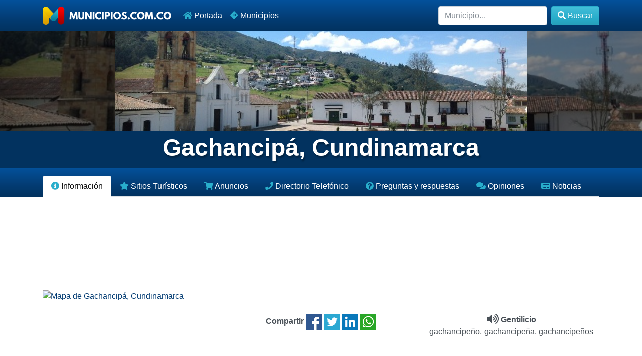

--- FILE ---
content_type: text/html; charset=UTF-8
request_url: https://www.municipios.com.co/cundinamarca/gachancipa
body_size: 9136
content:
<!doctype html>
<html lang="en">
  <head>
    <meta charset="utf-8">
    <meta name="viewport" content="width=device-width, initial-scale=1, shrink-to-fit=no">
    <meta name="description" content="Informaci&oacute;n del municipio de Gachancipá ubicado en el departamento de Cundinamarca.  Conozca c&oacute;mo hacer turismo en este municipio, su clima, sus hoteles y restaurantes. Su poblaci&oacute;n es de 10.792 habitantes" />
    <meta name="author" content="Jorge Palacio" />
    <meta name="keywords" content="colombia,municipios,pueblos,sitios,turismo,turisticos,corregimientos,lugares,departamento,municipio" />
    <title>Gachancipá, Cundinamarca - Municipios.com.co</title>
	<link rel="canonical" href="https://www.municipios.com.co/cundinamarca/gachancipa">
	<link rel="stylesheet" href="https://www.municipios.com.co/css/bootstrap.min.css">
    <link rel="shortcut icon" href="https://www.municipios.com.co/favicon.png" />
  <link rel="image_src" href="//cdn.municipios.com.co/cover/546.jpg" />
	<meta property="og:title" content="Gachancipá, Cundinamarca - Municipios.com.co" />
	<meta property="og:description" content="Informaci&oacute;n del municipio de Gachancipá ubicado en el departamento de Cundinamarca.  Conozca c&oacute;mo hacer turismo en este municipio, su clima, sus hoteles y restaurantes. Su poblaci&oacute;n es de 10.792 habitantes" />
	<meta property="og:image" content="//cdn.municipios.com.co/cover/546.jpg" />
  <link rel="icon" href="https://www.municipios.com.co/favicon.png">
  <meta name="theme-color" content="#04519b">


    <style>
      .bd-placeholder-img {
        font-size: 1.125rem;
        text-anchor: middle;
        -webkit-user-select: none;
        -moz-user-select: none;
        -ms-user-select: none;
        user-select: none;
      }

      @media (min-width: 768px) {
        .bd-placeholder-img-lg {
          font-size: 3.5rem;
        }
      }
	  
	  .bg-light{background:#eef6fe!important;}
	  
	  .bg-dark .nav-link,.bg-dark a{color:#FFF!important;}
	  .bg-dark a.active,.bg-dark a.btn-light{color:#111!important;}
	  .bg-dark .nav-link i,.btn-primary i{color:#29aecc!important;}
	  .bg-dark .nav-link .active{color:#29aecc!important;}
	  h2{color:#04519b!important;}
	  
    </style>
  </head>
  <body>
    <header>
        <nav class="navbar navbar-expand-lg navbar-dark bg-dark">
          <div class="container">
            <a class="navbar-brand" href="https://www.municipios.com.co/"><img src="https://www.municipios.com.co/logo-256.png" alt="municipios.com.co"></a>
            <button class="navbar-toggler" type="button" data-toggle="collapse" data-target="#navbarMunicipios" aria-controls="navbarMunicipios" aria-expanded="false" aria-label="Toggle navigation">
              <span class="navbar-toggler-icon"></span>
            </button>
            <div class="collapse navbar-collapse" id="navbarMunicipios">
              <ul class="navbar-nav mr-auto">
                <li class="nav-item active">
                  <a class="nav-link" href="https://www.municipios.com.co/"><i class="fas fa-home"></i> Portada</a>
                </li>
                <li class="nav-item">
                  <a class="nav-link" href="https://www.municipios.com.co/municipios"><i class="fas fa-directions"></i> Municipios</a>
                </li>
              </ul>
              <form class="form-inline my-2 my-md-0" method="get" action="https://www.municipios.com.co/buscar.php">
                <input class="form-control" type="text" name="query" placeholder="Municipio..." aria-label="Buscar">
        		<button class="btn btn-info my-2 my-sm-0 ml-2" type="submit"><i class="fas fa-search"></i> Buscar</button>
              </form>
            </div>
          </div>
        </nav>
	</header>

<main role="main">
    <section class="jumbotron rounded-0 text-center mb-0" style="background-image:url('//cdn.municipios.com.co/cover/546.jpg'), url('https://www.municipios.com.co/fondo-oscuro.png'), url('//cdn.municipios.com.co/cover/546.jpg')!important;background-position:center!important;background-repeat:no-repeat,repeat,no-repeat!important; background-size: auto, auto, cover!important;min-height:200px;">
    	<div class="container" >
    	</div>
    </section>
    <section class="rounded-0 text-center py-1" style="background:rgb(2, 50, 95);">
    	<div class="container" >
    		<h1 class="font-weight-bolder" style="color:#FFF!important;text-shadow: 2px 4px 3px rgba(0,0,0,0.3)!important;font-size:3rem;">
    		Gachancipá, Cundinamarca    		</h1>
    	</div>
    </section>
    
<div class="mb-5 bg-dark">
<div class="container bg-dark">
<ul class="nav nav-tabs pt-3">
  <li class="nav-item">
    <a class="nav-link active" href="#info"><i class="fas  fa-info-circle"></i> Información</a>
  </li>
  <li class="nav-item">
    <a class="nav-link" href="#sitios_turisticos"><i class="fas  fa-star"></i> Sitios Turísticos</a>
  </li>
  <li class="nav-item">
    <a class="nav-link" href="#anuncios"><i class="fas  fa-shopping-cart"></i> Anuncios</a>
  </li>
  <li class="nav-item">
    <a class="nav-link" href="#directorio_telefonico"><i class="fas  fa-phone"></i> Directorio Telefónico</a>
  </li>
  <li class="nav-item">
    <a class="nav-link" href="#preguntas"><i class="fas  fa-question-circle"></i> Preguntas y respuestas</a>
  </li>
  <li class="nav-item">
    <a class="nav-link" href="#opiniones"><i class="fas  fa-comments"></i> Opiniones</a>
  </li>
  <li class="nav-item">
    <a class="nav-link" href="#noticias"><i class="fas  fa-newspaper"></i> Noticias</a>
  </li>
</ul>
</div>
</div>
  
<div id="info" class="info">
    <div class="container">

			<div class="row">
				<div class="col-12 my-4">
					
		<script async src="//pagead2.googlesyndication.com/pagead/js/adsbygoogle.js"></script>
		<!-- Municipios Responsive -->
		<ins class="adsbygoogle"
		     style="display:block"
		     data-ad-client="ca-pub-7501694157073480"
		     data-ad-slot="9024547212"
		     data-ad-format="horizontal"></ins>
		<script>
		(adsbygoogle = window.adsbygoogle || []).push({});
		</script>				</div>
			</div>

			<div class="row">
				<div class="col-md-4 pb-4">
					
						
                            <a href="https://www.municipios.com.co/mapa/cundinamarca/gachancipa" title="Mapa de Gachancipá, Cundinamarca">
                                <img src="https://api.mapbox.com/styles/v1/mapbox/streets-v10/static/-73.8833333,5,10/300x300?access_token=pk.eyJ1IjoiYml0YWpvciIsImEiOiJjazZ4eGNqdTAwcnMwM2txbm0xZjdhc2ZjIn0.r2MvdHapHm9uqGUUL0DyJg"  class="img-fluid" alt="Mapa de Gachancipá, Cundinamarca"/>
						    </a>					
				</div>
				<div class="col-md-8 py-4">
					<div class="row pb-4 border-bottom">
						<div class="col-md-6 text-center py-4">
							<strong>Compartir</strong> 
							
    <a href="https://www.facebook.com/sharer.php?u=https%3A%2F%2Fwww.municipios.com.co%2Fcundinamarca%2Fgachancipa" title="Compartir en Facebook"><img src="//cdn.calendario-colombia.com/share/facebook.png" alt="Facebook" width="32px" height="32px"/></a> 
			<a href="https://www.twitter.com/intent/tweet?url=https%3A%2F%2Fwww.municipios.com.co%2Fcundinamarca%2Fgachancipa&text=Gachancip%C3%A1%2C+Cundinamarca+-+Municipios.com.co" title="Compartir en Twitter"><img src="//cdn.calendario-colombia.com/share/twitter.png" alt="Twitter" width="32px" height="32px"/></a> 
			<a href="https://www.linkedin.com/shareArticle?url=https%3A%2F%2Fwww.municipios.com.co%2Fcundinamarca%2Fgachancipa&title=Gachancip%C3%A1%2C+Cundinamarca+-+Municipios.com.co" title="Compartir en Likedin"><img src="//cdn.calendario-colombia.com/share/linkedin.png" alt="Linkedin" width="32px" height="32px"/></a> 
			<a href="https://api.whatsapp.com/send?text=Gachancipá, Cundinamarca - Municipios.com.co https%3A%2F%2Fwww.municipios.com.co%2Fcundinamarca%2Fgachancipa" title="Compartir en Whatsapp"><img src="//cdn.calendario-colombia.com/share/whatsapp.png" alt="Whatsapp" width="32px" height="32px"/></a>
    						</div>
						
						<div class="col-md-6 text-center py-4">
							<strong><i class="fas fa-lg fa-volume-up"></i> Gentilicio</strong><br/>
							gachancipeño, gachancipeña, gachancipeños						</div>
					</div>
					<div class="row">
						<div class="col-6 col-md-4 py-4">
							<strong><i class="fas fa-lg fa-arrows-alt"></i> Extensión</strong><br/>
							44 km<sup>2</sup>						</div>
						<div class="col-6 col-md-4 py-4">
							<strong><i class="fas fa-lg fa-mountain"></i> Altura</strong><br/>
							2.568 <acronym title="Metros sobre el nivel del mar">msnm</acronym>						</div>
						<div class="col-6 col-md-4 py-4">
							<strong><i class="fas fa-lg fa-thermometer-half"></i> Temperatura</strong><br/>
							12  &deg;C						</div>
						<div class="col-6 col-md-4 py-4">
							<strong><i class="fas fa-lg fa-users"></i> Población</strong><br/>
							10.792  habitantes						</div>
						<div class="col-6 col-md-4 py-4">
							<strong><i class="fas fa-lg fa-phone-alt"></i> Indicativo telefónico</strong><br/>
							1 <a href="https://www.municipios.com.co/llamar/cundinamarca/gachancipa" title="Indicativo Gachancipá, Cundinamarca - Llamar a Gachancipá, Cundinamarca">&iquest;Cómo llamar?</a>
						</div>
						<div class="col-6 col-md-4 py-4">
							<strong><i class="fas fa-lg fa-envelope"></i> Código Postal</strong><br/>
							<a href="https://www.municipios.com.co/codigopostal/cundinamarca/gachancipa" title="Código Postal de Gachancipá, Cundinamarca, Colombia" class="web">Ver el c&oacute;digo postal de Gachancipá, Cundinamarca</a>
						</div>
					</div>
					
				</div>
			</div>
	</div>
</div>

  <div id="sitios_turisticos" class="album py-5 bg-light">
    <div class="container">
		<h2 class="py-4 mb-4 text-center"><i class="fas fa-lg fa-star"></i> Sitios Turísticos</h2>
      	<div class="row justify-content-center">
      
      
      		
		<div class="col-12 col-md-12 text-center">
			<a href="https://www.municipios.com.co/sugerirsitioturistico.php?n=546" class="btn-lg btn-primary btn"><i class="fas fa-star"></i> Sugerir Sitio Turístico</a>
        </div>

      </div>
    </div>
  </div>
  
<div id="anuncios" class="py-5">
    <div class="container">
		<h2 class="py-4 mb-4 text-center"><i class="fas fa-lg fa-shopping-cart"></i> Anuncios</h2>
		<div class="row justify-content-center">
		
		        <div class="col-12 col-md-12">
        	<p class="text-center">¿Tienes un negocio en Gachancipá, Cundinamarca? ¿Buscas empleados? Publ&iacute;calo aqu&iacute;</p>
        </div>
         
		
			
			<div class="col-12 col-md-12 text-center">
				<a href="https://www.municipios.com.co/anuncio.php?n=546" class="btn-lg btn-primary btn"><i class="fas fa-lg fa-shopping-cart"></i> Publicar Anuncio</a>
			</div>
		
		</div>
	</div>
</div>

<div id="directorio_telefonico" class="py-5 bg-light">
    <div class="container">
		<h2 class="py-4 mb-4 text-center"><i class="fas fa-lg fa-phone-alt"></i> Directorio telefónico</h2>
		
		    		<div class="row text-center py-2 my-2 border-bottom">
    			<div class="col-md-2 py-2">
    				<strong>Tipo</strong>
    			</div>
    			<div class="col-md-4 py-2">
    				<strong>Nombre</strong>
    			</div>
    			<div class="col-md-2 py-2">
    				<strong>Teléfono</strong>
    			</div>
    			<div class="col-md-2 py-2">
    				<strong>Dirección</strong>
    			</div>
    		</div>
				            
	            <div class="row py-2 my-2 border-bottom">
        			<div class="col-md-2 py-2">
        				<i class="fas fa-ambulance"></i>         				Hospital        			</div>
        			<div class="col-md-4 py-2">
        				PUESTO DE SALUD DE GACHANCIPA        			</div>
        			<div class="col-md-2 py-2">
        				8578170        			</div>
        			<div class="col-md-2 py-2">
        				KR 2 No. 6-41        			</div>
        			<div class="col-md-2 py-2">
        				<a href="https://www.municipios.com.co/sugerirtelefono.php?n=546" class="btn-sm btn-primary btn"><i class="fas fa-pencil-alt"></i> Sugerir cambio</a>
        			</div>
        		</div>
	        
        					
			<div class="col-12 col-md-12 text-center">
				<a href="https://www.municipios.com.co/telefonos/cundinamarca/gachancipa" class="btn-lg btn-primary btn"><i class="fas fa-lg fa-phone-alt"></i> Ver todo el directorio telefónico</a>
			</div>

	</div>
</div>

<div id="fotos" class="py-5">
    <div class="container">
		<h2 class="py-4 mb-4 text-center"><i class="fas fa-lg fa-camera"></i> Fotos y videos</h2>
		      <div class="row justify-content-center">
		      
		      	        		
        		        		
		<div class="col-12 col-md-12 text-center">
			<a href="https://www.municipios.com.co/subirfoto.php?n=546" class="btn-lg btn-primary btn"><i class="fas fa-cloud-upload-alt"></i> Subir foto o video</a>
        </div>

      </div>
	</div>
</div>

<div id="preguntas" class="py-5 bg-light">
    <div class="container">
		<h2 class="py-4 mb-4 text-center"><i class="fas fa-lg fa-question-circle"></i> Preguntas y respuestas</h2>
		<ul class="list-group">
		
		<!-- Cache Preguntas -->
				                <li class="list-group-item"><a href="https://www.municipios.com.co/pyr/19681" title="¿Qué personaje famoso nació en Gachancipá, Cundinamarca (Colombia)?">¿Qué personaje famoso nació en Gachancipá, Cundinamarca (Colombia)? <span class="badge badge-pill badge-light">Sin respuestas</span></a> <a href="https://www.municipios.com.co/pyr/19681" class="btn-sm btn-secondary btn"><i class="fas fa-reply"></i> Responder</a> </li>
                                <li class="list-group-item"><a href="https://www.municipios.com.co/pyr/19682" title="¿Cuál es el plato típico de Gachancipá, Cundinamarca (Colombia)?">¿Cuál es el plato típico de Gachancipá, Cundinamarca (Colombia)? <span class="badge badge-pill badge-light">Sin respuestas</span></a> <a href="https://www.municipios.com.co/pyr/19682" class="btn-sm btn-secondary btn"><i class="fas fa-reply"></i> Responder</a> </li>
                                <li class="list-group-item"><a href="https://www.municipios.com.co/pyr/19683" title="¿Qué otros nombres recibe el municipio de Gachancipá, Cundinamarca (Colombia)?">¿Qué otros nombres recibe el municipio de Gachancipá, Cundinamarca (Colombia)? <span class="badge badge-pill badge-light">Sin respuestas</span></a> <a href="https://www.municipios.com.co/pyr/19683" class="btn-sm btn-secondary btn"><i class="fas fa-reply"></i> Responder</a> </li>
                                <li class="list-group-item"><a href="https://www.municipios.com.co/pyr/19684" title="¿Cuál es el aeropuerto más cercano a Gachancipá, Cundinamarca (Colombia)?">¿Cuál es el aeropuerto más cercano a Gachancipá, Cundinamarca (Colombia)? <span class="badge badge-pill badge-light">Sin respuestas</span></a> <a href="https://www.municipios.com.co/pyr/19684" class="btn-sm btn-secondary btn"><i class="fas fa-reply"></i> Responder</a> </li>
                                <li class="list-group-item"><a href="https://www.municipios.com.co/pyr/19685" title="¿Cuál es el evento o fiesta más importante de Gachancipá, Cundinamarca (Colombia)?">¿Cuál es el evento o fiesta más importante de Gachancipá, Cundinamarca (Colombia)? <span class="badge badge-pill badge-light">Sin respuestas</span></a> <a href="https://www.municipios.com.co/pyr/19685" class="btn-sm btn-secondary btn"><i class="fas fa-reply"></i> Responder</a> </li>
                                <li class="list-group-item"><a href="https://www.municipios.com.co/pyr/19686" title="¿Cuál es el mejor restaurante de Gachancipá, Cundinamarca (Colombia)?">¿Cuál es el mejor restaurante de Gachancipá, Cundinamarca (Colombia)? <span class="badge badge-pill badge-light">Sin respuestas</span></a> <a href="https://www.municipios.com.co/pyr/19686" class="btn-sm btn-secondary btn"><i class="fas fa-reply"></i> Responder</a> </li>
                                <li class="list-group-item"><a href="https://www.municipios.com.co/pyr/19687" title="¿Cómo llegar a Gachancipá, Cundinamarca (Colombia)?">¿Cómo llegar a Gachancipá, Cundinamarca (Colombia)? <span class="badge badge-pill badge-light">Sin respuestas</span></a> <a href="https://www.municipios.com.co/pyr/19687" class="btn-sm btn-secondary btn"><i class="fas fa-reply"></i> Responder</a> </li>
                                <li class="list-group-item"><a href="https://www.municipios.com.co/pyr/19688" title="¿Cuál es la principal actividad económica de Gachancipá, Cundinamarca (Colombia)?">¿Cuál es la principal actividad económica de Gachancipá, Cundinamarca (Colombia)? <span class="badge badge-pill badge-light">Sin respuestas</span></a> <a href="https://www.municipios.com.co/pyr/19688" class="btn-sm btn-secondary btn"><i class="fas fa-reply"></i> Responder</a> </li>
                                <li class="list-group-item"><a href="https://www.municipios.com.co/pyr/19689" title="¿Qué periódicos o emisoras hay en Gachancipá, Cundinamarca (Colombia)?">¿Qué periódicos o emisoras hay en Gachancipá, Cundinamarca (Colombia)? <span class="badge badge-pill badge-light">Sin respuestas</span></a> <a href="https://www.municipios.com.co/pyr/19689" class="btn-sm btn-secondary btn"><i class="fas fa-reply"></i> Responder</a> </li>
                                <li class="list-group-item"><a href="https://www.municipios.com.co/pyr/19690" title="¿Cuál es la música típica o autóctona de Gachancipá, Cundinamarca (Colombia)?">¿Cuál es la música típica o autóctona de Gachancipá, Cundinamarca (Colombia)? <span class="badge badge-pill badge-light">Sin respuestas</span></a> <a href="https://www.municipios.com.co/pyr/19690" class="btn-sm btn-secondary btn"><i class="fas fa-reply"></i> Responder</a> </li>
                		</ul>
	</div>
</div>

<div id="opiniones" class="py-5">
    <div class="container">
		<h2 class="py-4 mb-4 text-center"><i class="fas fa-lg fa-comments"></i> Opiniones</h2>
		
		        	
        <div class="row py-3 my-3 border-bottom justify-content-center">
			<div class="col-4 col-md-3 text-right">
				<img src="https://www.municipios.com.co/img/user-128.jpg" class="img-fluid rounded-lg" alt="imagen"width="128px" height="128px">
			</div>
			<div class="col-8 col-md-6">
				<p><strong>Julian Andres Cortes Contreras</strong> - 27 de Diciembre de 2013 a las 09:28 PM</p>
				<p>Es un pueblo muy tranquilo excelente para vivir<br />
mi sitio preferido es el observatorio el caolín tanto de día como de noche</p>
			</div>
		</div>
	
		
		<div class="text-center mt-5">
			<a href="https://www.municipios.com.co/comentar.php?n=546" class="btn-lg btn-primary btn"><i class="fas fa-comments"></i> Opinar</a>
		</div>
		
	</div>
</div>

<div id="noticias" class="py-5 bg-light">
    <div class="container">
		<h2 class="py-4 mb-4 text-center"><i class="fas fa-lg fa-newspaper"></i> Noticias</h2>
		<ul class="list-group">
		                <li class="list-group-item"><a href="https://news.google.com/rss/articles/[base64]?oc=5" target="_blank">Cortes de agua en Bogotá y Gachancipá para este miércoles 3 de diciembre</a>&nbsp;&nbsp;<font color="#6f6f6f">Bogota.gov.co</font></li>
                                <li class="list-group-item"><a href="https://news.google.com/rss/articles/[base64]?oc=5" target="_blank">¡Pilas! Bogotá y Gachancipá tendrán cortes de agua del 2 al 4 de diciembre: conozca los barrios y horarios programados</a>&nbsp;&nbsp;<font color="#6f6f6f">ELTIEMPO.COM</font></li>
                                <li class="list-group-item"><a href="https://news.google.com/rss/articles/[base64]?oc=5" target="_blank">El pueblo de Cundinamarca cuyo nombre significa ‘alfarería del zipa’, un destino con historia y tradición cerca de Bogotá</a>&nbsp;&nbsp;<font color="#6f6f6f">Semana.com</font></li>
                                <li class="list-group-item"><a href="https://news.google.com/rss/articles/[base64]?oc=5" target="_blank">Gachancipá| concluye con éxito la cuarta jornada de certificación de discapacidad e invita a continuar el proceso</a>&nbsp;&nbsp;<font color="#6f6f6f">elobservador.com.co</font></li>
                                <li class="list-group-item"><a href="https://news.google.com/rss/articles/[base64]?oc=5" target="_blank">Cómo llegar al pueblo de Cundinamarca con uno de los mejores envueltos de Colombia, no está lejos de Bogotá</a>&nbsp;&nbsp;<font color="#6f6f6f">Las2orillas</font></li>
                                <li class="list-group-item"><a href="https://news.google.com/rss/articles/[base64]?oc=5" target="_blank">Barrios en Bogotá y Gachancipá tienen cortes de agua del 2 al 4 de diciembre ¡Conoce aquí detalles!</a>&nbsp;&nbsp;<font color="#6f6f6f">Bogota.gov.co</font></li>
                                <li class="list-group-item"><a href="https://news.google.com/rss/articles/[base64]?oc=5" target="_blank">|Gachancipá| impulsa una campaña para acompañar el bienestar emocional en |Navidad|</a>&nbsp;&nbsp;<font color="#6f6f6f">elobservador.com.co</font></li>
                                <li class="list-group-item"><a href="https://news.google.com/rss/articles/[base64]?oc=5" target="_blank">Gachancipá| Rinde Homenaje a sus |Adultos Mayores| con Jornadas Lúdico-Pedagógicas + Video</a>&nbsp;&nbsp;<font color="#6f6f6f">elobservador.com.co</font></li>
                                <li class="list-group-item"><a href="https://news.google.com/rss/articles/[base64]?oc=5" target="_blank">Este es el municipio más pequeño de Cundinamarca: se encuentra a menos de una hora de Bogotá y merece la pena visitar este paraíso colonial</a>&nbsp;&nbsp;<font color="#6f6f6f">El Cronista</font></li>
                                <li class="list-group-item"><a href="https://news.google.com/rss/articles/[base64]?oc=5" target="_blank">|Gachancipá| destaca entre los mejores procesos de |danza| del departamento</a>&nbsp;&nbsp;<font color="#6f6f6f">elobservador.com.co</font></li>
                                <li class="list-group-item"><a href="https://news.google.com/rss/articles/[base64]?oc=5" target="_blank">|Gachancipá| celebró el encuentro “|Mujer| y |Cultura|: un encuentro con raíces”</a>&nbsp;&nbsp;<font color="#6f6f6f">elobservador.com.co</font></li>
                                <li class="list-group-item"><a href="https://news.google.com/rss/articles/[base64]?oc=5" target="_blank">Gachancipá| celebró el Día de la |Acción Comunal| reconociendo el liderazgo de sus comunidades</a>&nbsp;&nbsp;<font color="#6f6f6f">elobservador.com.co</font></li>
                		</ul>
	</div>
</div>

<script type="text/javascript">
var RecaptchaOptions = {
    lang : 'es',
    theme : 'custom',
    custom_theme_widget: 'responsive_recaptcha'
};
</script>


</main>

<footer class="bg-dark text-white">
	<div class="container py-5">
		<div class="row">
			<div class="col-md-4">
				<h3 class="bb-1 pb-4">Municipios.com.co</h3>
				<ul>
					<li><a href="https://www.municipios.com.co/">Portada</a></li>
					<li><a href="https://www.municipios.com.co/municipios">Municipios</a></li>
					<li><a href="https://www.123formbuilder.com/form-5307066/contacto-web">Contacto</a></li>
				</ul>
				<p>2010 - 2025</p>
				<p>Con ❤️ desde Colombia</p>
			</div>
			<div class="col-md-4">
				<h3 class="bb-1 pb-4">Buscar</h3>
				<form class="form my-2 my-md-0" method="get" action="https://www.municipios.com.co/buscar.php">
					<input class="form-control" type="text" name="query" placeholder="Municipio..." aria-label="Buscar">
					<button class="btn btn-info my-4" type="submit"><i class="fas fa-search"></i> Buscar</button>
				 </form>
			</div>
			<div class="col-md-4">
				<h3 class="bb-1 pb-4">Recomendados</h3>
				<ul>
					<li><a href="https://www.calendario-colombia.com/">Calendario 2025 Colombia</a></li>
					<li><a href="https://www.dolarhoy.co/">Dolar Hoy Colombia</a></li>
					<li><a href="https://www.salariominimocolombia.net/"> Salario Mínimo 2025</a></li>
					<li><a href="https://www.trmhoy.co/">TRM Hoy</a></li>
				</ul>
				<p><a href="#" class="btn-lg btn-light btn float-right"><i class="fas fa-chevron-up"></i> Inicio</a></p>
			</div>
		</div>
	</div>
</footer>

<script src="https://code.jquery.com/jquery-3.4.1.slim.min.js" integrity="sha384-J6qa4849blE2+poT4WnyKhv5vZF5SrPo0iEjwBvKU7imGFAV0wwj1yYfoRSJoZ+n" crossorigin="anonymous"></script>
<script src="https://cdn.jsdelivr.net/npm/popper.js@1.16.0/dist/umd/popper.min.js" integrity="sha384-Q6E9RHvbIyZFJoft+2mJbHaEWldlvI9IOYy5n3zV9zzTtmI3UksdQRVvoxMfooAo" crossorigin="anonymous"></script>
<script src="https://stackpath.bootstrapcdn.com/bootstrap/4.4.1/js/bootstrap.min.js" integrity="sha384-wfSDF2E50Y2D1uUdj0O3uMBJnjuUD4Ih7YwaYd1iqfktj0Uod8GCExl3Og8ifwB6" crossorigin="anonymous"></script>	
<script src="https://kit.fontawesome.com/9d6a832633.js" crossorigin="anonymous"></script>  

<script async src="https://www.googletagmanager.com/gtag/js?id=UA-87331-6"></script>
<script>window.dataLayer = window.dataLayer || [];function gtag(){dataLayer.push(arguments);}gtag('js', new Date());gtag('config', 'UA-87331-6');</script>

</body>
</html>


--- FILE ---
content_type: text/html; charset=utf-8
request_url: https://www.google.com/recaptcha/api2/aframe
body_size: 267
content:
<!DOCTYPE HTML><html><head><meta http-equiv="content-type" content="text/html; charset=UTF-8"></head><body><script nonce="eHL6_76KUUO1h4ksiLSXng">/** Anti-fraud and anti-abuse applications only. See google.com/recaptcha */ try{var clients={'sodar':'https://pagead2.googlesyndication.com/pagead/sodar?'};window.addEventListener("message",function(a){try{if(a.source===window.parent){var b=JSON.parse(a.data);var c=clients[b['id']];if(c){var d=document.createElement('img');d.src=c+b['params']+'&rc='+(localStorage.getItem("rc::a")?sessionStorage.getItem("rc::b"):"");window.document.body.appendChild(d);sessionStorage.setItem("rc::e",parseInt(sessionStorage.getItem("rc::e")||0)+1);localStorage.setItem("rc::h",'1764968160952');}}}catch(b){}});window.parent.postMessage("_grecaptcha_ready", "*");}catch(b){}</script></body></html>